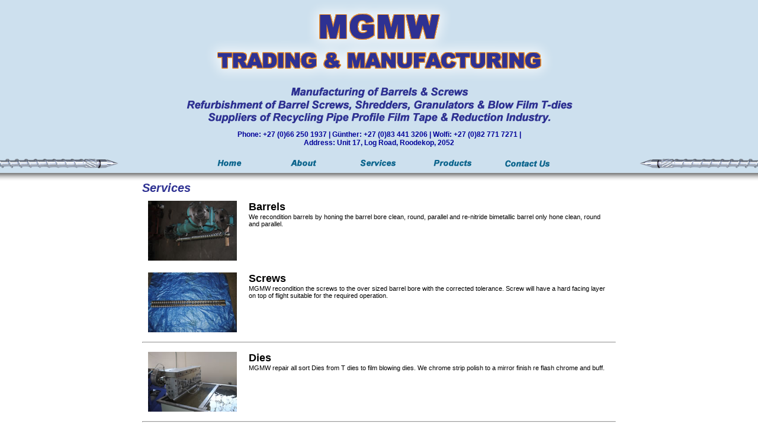

--- FILE ---
content_type: text/html; charset=UTF-8
request_url: http://mgmwtrading.com/services.php
body_size: 8786
content:
<!DOCTYPE html PUBLIC "-//W3C//DTD XHTML 1.0 Transitional//EN" "http://www.w3.org/TR/xhtml1/DTD/xhtml1-transitional.dtd">
<html xmlns="http://www.w3.org/1999/xhtml">
<head>
<meta http-equiv="Content-Type" content="text/html; charset=utf-8" />
<title>MGMW TRADING (PTY) LTD</title>
<style type="text/css">
html, body { padding:0pt; }
.textfooter { font-family:Arial, Helvetica, sans-serif; font-size:10px; color:#FFFFFF; }
.textHeader1 { font-family:Arial, Helvetica, sans-serif; font-size:12px; font-weight:bold; color:#009; }
.textMenu { font-family:Arial, Helvetica, sans-serif; font-size:14px; font-weight:bold; color:#FFFFFF; }
.textHead { font-family:"Arial Black", Gadget, sans-serif; font-size:20px; font-weight:bold; font-style:italic; color:#2E3192; }
.textStd { font-family:Arial, Helvetica, sans-serif; font-size:11px; font-weight:normal; color:#000000; }
.linkFooter { font-family:Arial, Helvetica, sans-serif; font-size:10px; color:#CDE0EE; text-decoration:none; }
.linkFooter:hover { font-family:Arial, Helvetica, sans-serif; font-size:10px; color:#CDE0EE; text-decoration:underline; }
</style>
<script type="text/javascript">
  var _gaq = _gaq || [];
  _gaq.push(['_setAccount', 'UA-32968050-1']);
  _gaq.push(['_trackPageview']);

  (function() {
    var ga = document.createElement('script'); ga.type = 'text/javascript'; ga.async = true;
    ga.src = ('https:' == document.location.protocol ? 'https://ssl' : 'http://www') + '.google-analytics.com/ga.js';
    var s = document.getElementsByTagName('script')[0]; s.parentNode.insertBefore(ga, s);
  })();
</script>
</head>

<body bottommargin="0" leftmargin="0" rightmargin="0" topmargin="0" marginwidth="0" marginheight="0">

<table border="0" width="100%" cellpadding="0" cellspacing="0">
<tr>
	<td bgcolor="#CDE0EE" valign="bottom" height="250" align="center">
	    <table width="100%" border="0" cellpadding="0" cellspacing="0">
        	<tr>
		        <td align="center" valign="top"><img src="img/header_logo.png" border="0" width="700" height="220" /><br/><font class="textHeader1">Phone: +27 (0)66 250 1937 | G&uuml;nther: +27 (0)83 441 3206 | Wolfi: +27 (0)82 771 7271 | <br /> Address: Unit 17, Log Road, Roodekop, 2052</font><p></td>
	        </tr>
        </table>
        	    <table width="100%" border="0" cellpadding="0" cellspacing="0">
    	    <tr>
            	<td align="left" valign="middle"><img src="img/screw_left.png" border="0" width="200" height="18" /></td>
            	<td>&nbsp;</td>
			    <td align="center" width="120" style="padding:2pt;"><font class="textMenu"><a href="index.php"><img src="img/menu_home.png" border="0" width="120" height="20" /></a></font></td>
			    <td align="center" width="120" style="padding:2pt;"><font class="textMenu"><a href="about.php"><img src="img/menu_about.png" border="0" width="120" height="20" /></a></font></td>
			    <td align="center" width="120" style="padding:2pt;"><font class="textMenu"><a href="services.php"><img src="img/menu_services.png" border="0" width="120" height="20" /></a></font></td>
			    <td align="center" width="120" style="padding:2pt;"><font class="textMenu"><a href="products.php"><img src="img/menu_products.png" border="0" width="120" height="20" /></a></font></td>
			    <td align="center" width="120" style="padding:2pt;"><font class="textMenu"><a href="contact.php"><img src="img/menu_contactus.png" border="0" width="120" height="20" /></a></font></td>
            	<td>&nbsp;</td>
            	<td align="right" valign="middle"><img src="img/screw_right.png" border="0" width="200" height="18" /></td>
            </tr>
    	</table>      </td>
</tr>
<tr>
	<td height="15" valign="top" style="background-image:url(img/shadow_top.png); background-position:top left; background-repeat:repeat-x;">&nbsp;</td>
</tr>
<tr>
	<td height="15" valign="top" align="center">
    	<table width="800" border="0" cellpadding="0" cellspacing="0">
	        <tr>
    		    <td align="left">
                	<font class="textHead">Services</font>
					<font class="textStd">
                    <table border="0" width="100%" cellpadding="10" cellspacing="0">
	                    <tr>
    	                <td width="20%" align="center"><img src="img/DSC0255.jpg" border="0" width="150" /></td>
        	            <td width="80%" valign="top" align="left"><font class="textStd"><strong><font size="4">Barrels</font></strong><br />We recondition barrels by honing the barrel bore clean, round, parallel and re-nitride bimetallic barrel only hone clean, round and parallel.</font></td>
                    	</tr>
	                    <tr>
    	                <td width="20%" align="center"><img src="img/DSC0252.jpg" border="0" width="150" /></td>
        	            <td width="80%" valign="top" align="left"><font class="textStd"><strong><font size="4">Screws</font></strong><br />MGMW recondition the screws to the over sized barrel bore with the corrected tolerance. Screw will have a hard facing layer on top of flight suitable for the required operation.</font></td>
                    	</tr>
                    </table>
                    <hr />
                    <table border="0" width="100%" cellpadding="10" cellspacing="0">
	                    <tr>
    	                <td width="20%" align="center"><img src="img/DSC0166.jpg" border="0" width="150" /></td>
        	            <td width="80%" valign="top" align="left"><font class="textStd"><strong><font size="4">Dies</font></strong><br />MGMW repair all sort Dies from T dies to film blowing dies. We chrome strip polish to a mirror finish re flash chrome and buff.</font></td>
                    	</tr>
                    </table>
                    <hr />
                    <table border="0" width="100%" cellpadding="10" cellspacing="0">
	                    <tr>
    	                <td width="20%" align="center"><img src="img/DSC0244.jpg" border="0" width="150" /></td>
        	            <td width="80%" valign="top" align="left"><font class="textStd"><strong><font size="4">Broken Screws &amp; Tie bars</font></strong><br />MGMW join broken screws and Tie bars with guarantee.</font></td>
                    	</tr>
                    </table>
                    <hr />
                    <table border="0" width="100%" cellpadding="10" cellspacing="0">
	                    <tr>
    	                <td width="20%" align="center"><img src="img/DSC0256.jpg" border="0" width="150" /></td>
        	            <td width="80%" valign="top" align="left"><font class="textStd"><strong><font size="4">Press</font></strong><br />MGMW Has a 300 T horizontal press to remove secede screws from barrels. We also have a vertical press to straiten shafts and screws.</font></td>
                    	</tr>
                    </table>
                    <hr />
                    <table border="0" width="100%" cellpadding="10" cellspacing="0">
	                    <tr>
    	                <td width="20%" align="center"><img src="img/services_screwtip.jpg" border="0" width="150" /></td>
        	            <td width="80%" valign="top" align="left"><font class="textStd"><strong><font size="4">Screw tip &amp Components</font></strong><br />MGMW manufacture new screw tips, heads, nozzles and any other components.</font></td>
                    	</tr>
                    </table>

					</font>
                </td>
	        </tr>
        </table>
    </td>
</tr>
<tr>
	<td height="200" valign="bottom" style="background-image:url(img/shadow_bottom.png); background-position:bottom left; background-repeat:repeat-x;">
		<table border="0" width="100%" cellpadding="0" cellspacing="0">
    	    <tr>
			    <td align="right" style="padding:1pt;">
                	<font class="textfooter">
					<img src="img/services_img1.jpg" border="1" width="150" height="100" />&nbsp; &nbsp;
					<img src="img/services_img2.jpg" border="1" width="150" height="100" />&nbsp; &nbsp;
					<img src="img/placeholder.png" border="1" width="150" height="100" />&nbsp; &nbsp;
        	        </font>
                </td>
            </tr>
    		<tr>
		                    <td style="padding-left:10pt; padding-bottom:10pt;"><font class="textfooter"><a href="" class="linkFooter">Home</a> | <a href="about.php" class="linkFooter">About</a> | <a href="" class="linkFooter">Services</a> | <a href="" class="linkFooter">Products</a> | <a href="" class="linkFooter">Contact Us</a><br />Copyright MGMW Trading (PTY) LTD &copy; 2011<br />Development &amp; Design: Orbital9 Classic IT  |  Website hosted by: Orbital9 Classic IT</font></td>            </tr>
    	</table>
	</td>
</tr>
</table>

</body>
</html>